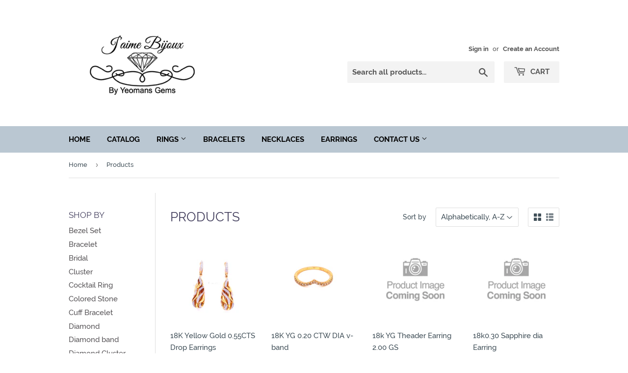

--- FILE ---
content_type: text/html; charset=utf-8
request_url: https://yeomansgems.com/collections/all?page=7
body_size: 16644
content:
<!doctype html>
<html class="no-touch no-js">
<head> 
    <script src='//yeomansgems.com/cdn/shop/t/3/assets/easy_quote_sealapps.js?v=29238747108945085741653055644' defer='defer' ></script> 
    <script id='quote_product_variants' type='application/json'>
        null
    </script>
    <script id='quote_product_selected_or_first_available_variant' type='application/json'>
        null
    </script>
    <script id='quote_product_current_id' type='application/json'>
            null
    </script>
  <script>(function(H){H.className=H.className.replace(/\bno-js\b/,'js')})(document.documentElement)</script>
  <!-- Basic page needs ================================================== -->
  <meta charset="utf-8">
  <meta http-equiv="X-UA-Compatible" content="IE=edge,chrome=1">

  
  <link rel="shortcut icon" href="//yeomansgems.com/cdn/shop/files/images_32x32.png?v=1613180700" type="image/png" />
  

  <!-- Title and description ================================================== -->
  <title>
  Products &ndash; Page 7 &ndash; J&#39;aime Bijoux by Yeomans Gems
  </title>

  

  <!-- Product meta ================================================== -->
  <!-- /snippets/social-meta-tags.liquid -->




<meta property="og:site_name" content="J&#39;aime Bijoux by Yeomans Gems">
<meta property="og:url" content="https://yeomansgems.com/collections/all?page=7">
<meta property="og:title" content="Products">
<meta property="og:type" content="product.group">
<meta property="og:description" content="J'aime Bijoux by Yeomans Gems founded by Jamie Yeomans is located in Daytona Beach , Florida. Yeomans Gems offers a wide selection of Diamonds , Gem Stones , Necklaces , Bracelets , and Rings for Sale at Whole-Sale Prices.">





<meta name="twitter:card" content="summary_large_image">
<meta name="twitter:title" content="Products">
<meta name="twitter:description" content="J'aime Bijoux by Yeomans Gems founded by Jamie Yeomans is located in Daytona Beach , Florida. Yeomans Gems offers a wide selection of Diamonds , Gem Stones , Necklaces , Bracelets , and Rings for Sale at Whole-Sale Prices.">


  <!-- Helpers ================================================== -->
  <link rel="canonical" href="https://yeomansgems.com/collections/all?page=7">
  <meta name="viewport" content="width=device-width,initial-scale=1">

  <!-- CSS ================================================== -->
  <link href="//yeomansgems.com/cdn/shop/t/3/assets/theme.scss.css?v=24678891288138578241674755822" rel="stylesheet" type="text/css" media="all" />

  <!-- Header hook for plugins ================================================== -->
  <script>window.performance && window.performance.mark && window.performance.mark('shopify.content_for_header.start');</script><meta name="google-site-verification" content="KXuESsrwLQuEIkyz2a0Eg--cvilcIeUUAVbKpXtvyIM">
<meta name="facebook-domain-verification" content="kkhnho362osb9age6xvwwpkqem60ho">
<meta name="facebook-domain-verification" content="hf4vkm75gxqwmi4nnlgcv06mypcvbg">
<meta id="shopify-digital-wallet" name="shopify-digital-wallet" content="/6650986580/digital_wallets/dialog">
<link rel="alternate" type="application/atom+xml" title="Feed" href="/collections/all.atom" />
<link rel="prev" href="/collections/all?page=6">
<script async="async" src="/checkouts/internal/preloads.js?locale=en-US"></script>
<script id="shopify-features" type="application/json">{"accessToken":"c153b926d13820521e670e18f736be1c","betas":["rich-media-storefront-analytics"],"domain":"yeomansgems.com","predictiveSearch":true,"shopId":6650986580,"locale":"en"}</script>
<script>var Shopify = Shopify || {};
Shopify.shop = "yeomans-gems.myshopify.com";
Shopify.locale = "en";
Shopify.currency = {"active":"USD","rate":"1.0"};
Shopify.country = "US";
Shopify.theme = {"name":"Supply","id":78767685716,"schema_name":"Supply","schema_version":"8.9.13","theme_store_id":679,"role":"main"};
Shopify.theme.handle = "null";
Shopify.theme.style = {"id":null,"handle":null};
Shopify.cdnHost = "yeomansgems.com/cdn";
Shopify.routes = Shopify.routes || {};
Shopify.routes.root = "/";</script>
<script type="module">!function(o){(o.Shopify=o.Shopify||{}).modules=!0}(window);</script>
<script>!function(o){function n(){var o=[];function n(){o.push(Array.prototype.slice.apply(arguments))}return n.q=o,n}var t=o.Shopify=o.Shopify||{};t.loadFeatures=n(),t.autoloadFeatures=n()}(window);</script>
<script id="shop-js-analytics" type="application/json">{"pageType":"collection"}</script>
<script defer="defer" async type="module" src="//yeomansgems.com/cdn/shopifycloud/shop-js/modules/v2/client.init-shop-cart-sync_BN7fPSNr.en.esm.js"></script>
<script defer="defer" async type="module" src="//yeomansgems.com/cdn/shopifycloud/shop-js/modules/v2/chunk.common_Cbph3Kss.esm.js"></script>
<script defer="defer" async type="module" src="//yeomansgems.com/cdn/shopifycloud/shop-js/modules/v2/chunk.modal_DKumMAJ1.esm.js"></script>
<script type="module">
  await import("//yeomansgems.com/cdn/shopifycloud/shop-js/modules/v2/client.init-shop-cart-sync_BN7fPSNr.en.esm.js");
await import("//yeomansgems.com/cdn/shopifycloud/shop-js/modules/v2/chunk.common_Cbph3Kss.esm.js");
await import("//yeomansgems.com/cdn/shopifycloud/shop-js/modules/v2/chunk.modal_DKumMAJ1.esm.js");

  window.Shopify.SignInWithShop?.initShopCartSync?.({"fedCMEnabled":true,"windoidEnabled":true});

</script>
<script id="__st">var __st={"a":6650986580,"offset":-18000,"reqid":"1e583060-c053-4e12-8fe1-0ee3593d4853-1770037388","pageurl":"yeomansgems.com\/collections\/all?page=7","u":"0477e20aa688","p":"collection"};</script>
<script>window.ShopifyPaypalV4VisibilityTracking = true;</script>
<script id="captcha-bootstrap">!function(){'use strict';const t='contact',e='account',n='new_comment',o=[[t,t],['blogs',n],['comments',n],[t,'customer']],c=[[e,'customer_login'],[e,'guest_login'],[e,'recover_customer_password'],[e,'create_customer']],r=t=>t.map((([t,e])=>`form[action*='/${t}']:not([data-nocaptcha='true']) input[name='form_type'][value='${e}']`)).join(','),a=t=>()=>t?[...document.querySelectorAll(t)].map((t=>t.form)):[];function s(){const t=[...o],e=r(t);return a(e)}const i='password',u='form_key',d=['recaptcha-v3-token','g-recaptcha-response','h-captcha-response',i],f=()=>{try{return window.sessionStorage}catch{return}},m='__shopify_v',_=t=>t.elements[u];function p(t,e,n=!1){try{const o=window.sessionStorage,c=JSON.parse(o.getItem(e)),{data:r}=function(t){const{data:e,action:n}=t;return t[m]||n?{data:e,action:n}:{data:t,action:n}}(c);for(const[e,n]of Object.entries(r))t.elements[e]&&(t.elements[e].value=n);n&&o.removeItem(e)}catch(o){console.error('form repopulation failed',{error:o})}}const l='form_type',E='cptcha';function T(t){t.dataset[E]=!0}const w=window,h=w.document,L='Shopify',v='ce_forms',y='captcha';let A=!1;((t,e)=>{const n=(g='f06e6c50-85a8-45c8-87d0-21a2b65856fe',I='https://cdn.shopify.com/shopifycloud/storefront-forms-hcaptcha/ce_storefront_forms_captcha_hcaptcha.v1.5.2.iife.js',D={infoText:'Protected by hCaptcha',privacyText:'Privacy',termsText:'Terms'},(t,e,n)=>{const o=w[L][v],c=o.bindForm;if(c)return c(t,g,e,D).then(n);var r;o.q.push([[t,g,e,D],n]),r=I,A||(h.body.append(Object.assign(h.createElement('script'),{id:'captcha-provider',async:!0,src:r})),A=!0)});var g,I,D;w[L]=w[L]||{},w[L][v]=w[L][v]||{},w[L][v].q=[],w[L][y]=w[L][y]||{},w[L][y].protect=function(t,e){n(t,void 0,e),T(t)},Object.freeze(w[L][y]),function(t,e,n,w,h,L){const[v,y,A,g]=function(t,e,n){const i=e?o:[],u=t?c:[],d=[...i,...u],f=r(d),m=r(i),_=r(d.filter((([t,e])=>n.includes(e))));return[a(f),a(m),a(_),s()]}(w,h,L),I=t=>{const e=t.target;return e instanceof HTMLFormElement?e:e&&e.form},D=t=>v().includes(t);t.addEventListener('submit',(t=>{const e=I(t);if(!e)return;const n=D(e)&&!e.dataset.hcaptchaBound&&!e.dataset.recaptchaBound,o=_(e),c=g().includes(e)&&(!o||!o.value);(n||c)&&t.preventDefault(),c&&!n&&(function(t){try{if(!f())return;!function(t){const e=f();if(!e)return;const n=_(t);if(!n)return;const o=n.value;o&&e.removeItem(o)}(t);const e=Array.from(Array(32),(()=>Math.random().toString(36)[2])).join('');!function(t,e){_(t)||t.append(Object.assign(document.createElement('input'),{type:'hidden',name:u})),t.elements[u].value=e}(t,e),function(t,e){const n=f();if(!n)return;const o=[...t.querySelectorAll(`input[type='${i}']`)].map((({name:t})=>t)),c=[...d,...o],r={};for(const[a,s]of new FormData(t).entries())c.includes(a)||(r[a]=s);n.setItem(e,JSON.stringify({[m]:1,action:t.action,data:r}))}(t,e)}catch(e){console.error('failed to persist form',e)}}(e),e.submit())}));const S=(t,e)=>{t&&!t.dataset[E]&&(n(t,e.some((e=>e===t))),T(t))};for(const o of['focusin','change'])t.addEventListener(o,(t=>{const e=I(t);D(e)&&S(e,y())}));const B=e.get('form_key'),M=e.get(l),P=B&&M;t.addEventListener('DOMContentLoaded',(()=>{const t=y();if(P)for(const e of t)e.elements[l].value===M&&p(e,B);[...new Set([...A(),...v().filter((t=>'true'===t.dataset.shopifyCaptcha))])].forEach((e=>S(e,t)))}))}(h,new URLSearchParams(w.location.search),n,t,e,['guest_login'])})(!0,!0)}();</script>
<script integrity="sha256-4kQ18oKyAcykRKYeNunJcIwy7WH5gtpwJnB7kiuLZ1E=" data-source-attribution="shopify.loadfeatures" defer="defer" src="//yeomansgems.com/cdn/shopifycloud/storefront/assets/storefront/load_feature-a0a9edcb.js" crossorigin="anonymous"></script>
<script data-source-attribution="shopify.dynamic_checkout.dynamic.init">var Shopify=Shopify||{};Shopify.PaymentButton=Shopify.PaymentButton||{isStorefrontPortableWallets:!0,init:function(){window.Shopify.PaymentButton.init=function(){};var t=document.createElement("script");t.src="https://yeomansgems.com/cdn/shopifycloud/portable-wallets/latest/portable-wallets.en.js",t.type="module",document.head.appendChild(t)}};
</script>
<script data-source-attribution="shopify.dynamic_checkout.buyer_consent">
  function portableWalletsHideBuyerConsent(e){var t=document.getElementById("shopify-buyer-consent"),n=document.getElementById("shopify-subscription-policy-button");t&&n&&(t.classList.add("hidden"),t.setAttribute("aria-hidden","true"),n.removeEventListener("click",e))}function portableWalletsShowBuyerConsent(e){var t=document.getElementById("shopify-buyer-consent"),n=document.getElementById("shopify-subscription-policy-button");t&&n&&(t.classList.remove("hidden"),t.removeAttribute("aria-hidden"),n.addEventListener("click",e))}window.Shopify?.PaymentButton&&(window.Shopify.PaymentButton.hideBuyerConsent=portableWalletsHideBuyerConsent,window.Shopify.PaymentButton.showBuyerConsent=portableWalletsShowBuyerConsent);
</script>
<script data-source-attribution="shopify.dynamic_checkout.cart.bootstrap">document.addEventListener("DOMContentLoaded",(function(){function t(){return document.querySelector("shopify-accelerated-checkout-cart, shopify-accelerated-checkout")}if(t())Shopify.PaymentButton.init();else{new MutationObserver((function(e,n){t()&&(Shopify.PaymentButton.init(),n.disconnect())})).observe(document.body,{childList:!0,subtree:!0})}}));
</script>

<script>window.performance && window.performance.mark && window.performance.mark('shopify.content_for_header.end');</script>

  
  

  <script src="//yeomansgems.com/cdn/shop/t/3/assets/jquery-2.2.3.min.js?v=58211863146907186831572300158" type="text/javascript"></script>

  <script src="//yeomansgems.com/cdn/shop/t/3/assets/lazysizes.min.js?v=8147953233334221341572300158" async="async"></script>
  <script src="//yeomansgems.com/cdn/shop/t/3/assets/vendor.js?v=106177282645720727331572300161" defer="defer"></script>
  <script src="//yeomansgems.com/cdn/shop/t/3/assets/theme.js?v=88090588602936917221583338346" defer="defer"></script>


<link href="https://monorail-edge.shopifysvc.com" rel="dns-prefetch">
<script>(function(){if ("sendBeacon" in navigator && "performance" in window) {try {var session_token_from_headers = performance.getEntriesByType('navigation')[0].serverTiming.find(x => x.name == '_s').description;} catch {var session_token_from_headers = undefined;}var session_cookie_matches = document.cookie.match(/_shopify_s=([^;]*)/);var session_token_from_cookie = session_cookie_matches && session_cookie_matches.length === 2 ? session_cookie_matches[1] : "";var session_token = session_token_from_headers || session_token_from_cookie || "";function handle_abandonment_event(e) {var entries = performance.getEntries().filter(function(entry) {return /monorail-edge.shopifysvc.com/.test(entry.name);});if (!window.abandonment_tracked && entries.length === 0) {window.abandonment_tracked = true;var currentMs = Date.now();var navigation_start = performance.timing.navigationStart;var payload = {shop_id: 6650986580,url: window.location.href,navigation_start,duration: currentMs - navigation_start,session_token,page_type: "collection"};window.navigator.sendBeacon("https://monorail-edge.shopifysvc.com/v1/produce", JSON.stringify({schema_id: "online_store_buyer_site_abandonment/1.1",payload: payload,metadata: {event_created_at_ms: currentMs,event_sent_at_ms: currentMs}}));}}window.addEventListener('pagehide', handle_abandonment_event);}}());</script>
<script id="web-pixels-manager-setup">(function e(e,d,r,n,o){if(void 0===o&&(o={}),!Boolean(null===(a=null===(i=window.Shopify)||void 0===i?void 0:i.analytics)||void 0===a?void 0:a.replayQueue)){var i,a;window.Shopify=window.Shopify||{};var t=window.Shopify;t.analytics=t.analytics||{};var s=t.analytics;s.replayQueue=[],s.publish=function(e,d,r){return s.replayQueue.push([e,d,r]),!0};try{self.performance.mark("wpm:start")}catch(e){}var l=function(){var e={modern:/Edge?\/(1{2}[4-9]|1[2-9]\d|[2-9]\d{2}|\d{4,})\.\d+(\.\d+|)|Firefox\/(1{2}[4-9]|1[2-9]\d|[2-9]\d{2}|\d{4,})\.\d+(\.\d+|)|Chrom(ium|e)\/(9{2}|\d{3,})\.\d+(\.\d+|)|(Maci|X1{2}).+ Version\/(15\.\d+|(1[6-9]|[2-9]\d|\d{3,})\.\d+)([,.]\d+|)( \(\w+\)|)( Mobile\/\w+|) Safari\/|Chrome.+OPR\/(9{2}|\d{3,})\.\d+\.\d+|(CPU[ +]OS|iPhone[ +]OS|CPU[ +]iPhone|CPU IPhone OS|CPU iPad OS)[ +]+(15[._]\d+|(1[6-9]|[2-9]\d|\d{3,})[._]\d+)([._]\d+|)|Android:?[ /-](13[3-9]|1[4-9]\d|[2-9]\d{2}|\d{4,})(\.\d+|)(\.\d+|)|Android.+Firefox\/(13[5-9]|1[4-9]\d|[2-9]\d{2}|\d{4,})\.\d+(\.\d+|)|Android.+Chrom(ium|e)\/(13[3-9]|1[4-9]\d|[2-9]\d{2}|\d{4,})\.\d+(\.\d+|)|SamsungBrowser\/([2-9]\d|\d{3,})\.\d+/,legacy:/Edge?\/(1[6-9]|[2-9]\d|\d{3,})\.\d+(\.\d+|)|Firefox\/(5[4-9]|[6-9]\d|\d{3,})\.\d+(\.\d+|)|Chrom(ium|e)\/(5[1-9]|[6-9]\d|\d{3,})\.\d+(\.\d+|)([\d.]+$|.*Safari\/(?![\d.]+ Edge\/[\d.]+$))|(Maci|X1{2}).+ Version\/(10\.\d+|(1[1-9]|[2-9]\d|\d{3,})\.\d+)([,.]\d+|)( \(\w+\)|)( Mobile\/\w+|) Safari\/|Chrome.+OPR\/(3[89]|[4-9]\d|\d{3,})\.\d+\.\d+|(CPU[ +]OS|iPhone[ +]OS|CPU[ +]iPhone|CPU IPhone OS|CPU iPad OS)[ +]+(10[._]\d+|(1[1-9]|[2-9]\d|\d{3,})[._]\d+)([._]\d+|)|Android:?[ /-](13[3-9]|1[4-9]\d|[2-9]\d{2}|\d{4,})(\.\d+|)(\.\d+|)|Mobile Safari.+OPR\/([89]\d|\d{3,})\.\d+\.\d+|Android.+Firefox\/(13[5-9]|1[4-9]\d|[2-9]\d{2}|\d{4,})\.\d+(\.\d+|)|Android.+Chrom(ium|e)\/(13[3-9]|1[4-9]\d|[2-9]\d{2}|\d{4,})\.\d+(\.\d+|)|Android.+(UC? ?Browser|UCWEB|U3)[ /]?(15\.([5-9]|\d{2,})|(1[6-9]|[2-9]\d|\d{3,})\.\d+)\.\d+|SamsungBrowser\/(5\.\d+|([6-9]|\d{2,})\.\d+)|Android.+MQ{2}Browser\/(14(\.(9|\d{2,})|)|(1[5-9]|[2-9]\d|\d{3,})(\.\d+|))(\.\d+|)|K[Aa][Ii]OS\/(3\.\d+|([4-9]|\d{2,})\.\d+)(\.\d+|)/},d=e.modern,r=e.legacy,n=navigator.userAgent;return n.match(d)?"modern":n.match(r)?"legacy":"unknown"}(),u="modern"===l?"modern":"legacy",c=(null!=n?n:{modern:"",legacy:""})[u],f=function(e){return[e.baseUrl,"/wpm","/b",e.hashVersion,"modern"===e.buildTarget?"m":"l",".js"].join("")}({baseUrl:d,hashVersion:r,buildTarget:u}),m=function(e){var d=e.version,r=e.bundleTarget,n=e.surface,o=e.pageUrl,i=e.monorailEndpoint;return{emit:function(e){var a=e.status,t=e.errorMsg,s=(new Date).getTime(),l=JSON.stringify({metadata:{event_sent_at_ms:s},events:[{schema_id:"web_pixels_manager_load/3.1",payload:{version:d,bundle_target:r,page_url:o,status:a,surface:n,error_msg:t},metadata:{event_created_at_ms:s}}]});if(!i)return console&&console.warn&&console.warn("[Web Pixels Manager] No Monorail endpoint provided, skipping logging."),!1;try{return self.navigator.sendBeacon.bind(self.navigator)(i,l)}catch(e){}var u=new XMLHttpRequest;try{return u.open("POST",i,!0),u.setRequestHeader("Content-Type","text/plain"),u.send(l),!0}catch(e){return console&&console.warn&&console.warn("[Web Pixels Manager] Got an unhandled error while logging to Monorail."),!1}}}}({version:r,bundleTarget:l,surface:e.surface,pageUrl:self.location.href,monorailEndpoint:e.monorailEndpoint});try{o.browserTarget=l,function(e){var d=e.src,r=e.async,n=void 0===r||r,o=e.onload,i=e.onerror,a=e.sri,t=e.scriptDataAttributes,s=void 0===t?{}:t,l=document.createElement("script"),u=document.querySelector("head"),c=document.querySelector("body");if(l.async=n,l.src=d,a&&(l.integrity=a,l.crossOrigin="anonymous"),s)for(var f in s)if(Object.prototype.hasOwnProperty.call(s,f))try{l.dataset[f]=s[f]}catch(e){}if(o&&l.addEventListener("load",o),i&&l.addEventListener("error",i),u)u.appendChild(l);else{if(!c)throw new Error("Did not find a head or body element to append the script");c.appendChild(l)}}({src:f,async:!0,onload:function(){if(!function(){var e,d;return Boolean(null===(d=null===(e=window.Shopify)||void 0===e?void 0:e.analytics)||void 0===d?void 0:d.initialized)}()){var d=window.webPixelsManager.init(e)||void 0;if(d){var r=window.Shopify.analytics;r.replayQueue.forEach((function(e){var r=e[0],n=e[1],o=e[2];d.publishCustomEvent(r,n,o)})),r.replayQueue=[],r.publish=d.publishCustomEvent,r.visitor=d.visitor,r.initialized=!0}}},onerror:function(){return m.emit({status:"failed",errorMsg:"".concat(f," has failed to load")})},sri:function(e){var d=/^sha384-[A-Za-z0-9+/=]+$/;return"string"==typeof e&&d.test(e)}(c)?c:"",scriptDataAttributes:o}),m.emit({status:"loading"})}catch(e){m.emit({status:"failed",errorMsg:(null==e?void 0:e.message)||"Unknown error"})}}})({shopId: 6650986580,storefrontBaseUrl: "https://yeomansgems.com",extensionsBaseUrl: "https://extensions.shopifycdn.com/cdn/shopifycloud/web-pixels-manager",monorailEndpoint: "https://monorail-edge.shopifysvc.com/unstable/produce_batch",surface: "storefront-renderer",enabledBetaFlags: ["2dca8a86"],webPixelsConfigList: [{"id":"249888900","configuration":"{\"config\":\"{\\\"pixel_id\\\":\\\"AW-698615135\\\",\\\"target_country\\\":\\\"US\\\",\\\"gtag_events\\\":[{\\\"type\\\":\\\"search\\\",\\\"action_label\\\":\\\"AW-698615135\\\/Dt6NCIPg7bEBEN-KkM0C\\\"},{\\\"type\\\":\\\"begin_checkout\\\",\\\"action_label\\\":\\\"AW-698615135\\\/FqxfCIDg7bEBEN-KkM0C\\\"},{\\\"type\\\":\\\"view_item\\\",\\\"action_label\\\":[\\\"AW-698615135\\\/cfIvCPrf7bEBEN-KkM0C\\\",\\\"MC-FXRQH67ZW9\\\"]},{\\\"type\\\":\\\"purchase\\\",\\\"action_label\\\":[\\\"AW-698615135\\\/2qB4CIzC7bEBEN-KkM0C\\\",\\\"MC-FXRQH67ZW9\\\"]},{\\\"type\\\":\\\"page_view\\\",\\\"action_label\\\":[\\\"AW-698615135\\\/ZUHTCInC7bEBEN-KkM0C\\\",\\\"MC-FXRQH67ZW9\\\"]},{\\\"type\\\":\\\"add_payment_info\\\",\\\"action_label\\\":\\\"AW-698615135\\\/f9NBCIbg7bEBEN-KkM0C\\\"},{\\\"type\\\":\\\"add_to_cart\\\",\\\"action_label\\\":\\\"AW-698615135\\\/tN4NCP3f7bEBEN-KkM0C\\\"}],\\\"enable_monitoring_mode\\\":false}\"}","eventPayloadVersion":"v1","runtimeContext":"OPEN","scriptVersion":"b2a88bafab3e21179ed38636efcd8a93","type":"APP","apiClientId":1780363,"privacyPurposes":[],"dataSharingAdjustments":{"protectedCustomerApprovalScopes":["read_customer_address","read_customer_email","read_customer_name","read_customer_personal_data","read_customer_phone"]}},{"id":"136282244","configuration":"{\"pixel_id\":\"772327426666883\",\"pixel_type\":\"facebook_pixel\",\"metaapp_system_user_token\":\"-\"}","eventPayloadVersion":"v1","runtimeContext":"OPEN","scriptVersion":"ca16bc87fe92b6042fbaa3acc2fbdaa6","type":"APP","apiClientId":2329312,"privacyPurposes":["ANALYTICS","MARKETING","SALE_OF_DATA"],"dataSharingAdjustments":{"protectedCustomerApprovalScopes":["read_customer_address","read_customer_email","read_customer_name","read_customer_personal_data","read_customer_phone"]}},{"id":"39747716","eventPayloadVersion":"v1","runtimeContext":"LAX","scriptVersion":"1","type":"CUSTOM","privacyPurposes":["ANALYTICS"],"name":"Google Analytics tag (migrated)"},{"id":"shopify-app-pixel","configuration":"{}","eventPayloadVersion":"v1","runtimeContext":"STRICT","scriptVersion":"0450","apiClientId":"shopify-pixel","type":"APP","privacyPurposes":["ANALYTICS","MARKETING"]},{"id":"shopify-custom-pixel","eventPayloadVersion":"v1","runtimeContext":"LAX","scriptVersion":"0450","apiClientId":"shopify-pixel","type":"CUSTOM","privacyPurposes":["ANALYTICS","MARKETING"]}],isMerchantRequest: false,initData: {"shop":{"name":"J'aime Bijoux by Yeomans Gems","paymentSettings":{"currencyCode":"USD"},"myshopifyDomain":"yeomans-gems.myshopify.com","countryCode":"US","storefrontUrl":"https:\/\/yeomansgems.com"},"customer":null,"cart":null,"checkout":null,"productVariants":[],"purchasingCompany":null},},"https://yeomansgems.com/cdn","1d2a099fw23dfb22ep557258f5m7a2edbae",{"modern":"","legacy":""},{"shopId":"6650986580","storefrontBaseUrl":"https:\/\/yeomansgems.com","extensionBaseUrl":"https:\/\/extensions.shopifycdn.com\/cdn\/shopifycloud\/web-pixels-manager","surface":"storefront-renderer","enabledBetaFlags":"[\"2dca8a86\"]","isMerchantRequest":"false","hashVersion":"1d2a099fw23dfb22ep557258f5m7a2edbae","publish":"custom","events":"[[\"page_viewed\",{}],[\"collection_viewed\",{\"collection\":{\"id\":\"\",\"title\":\"Products\",\"productVariants\":[{\"price\":{\"amount\":2100.0,\"currencyCode\":\"USD\"},\"product\":{\"title\":\"18K Yellow Gold 0.55CTS Drop Earrings\",\"vendor\":\"Royal Imdia\",\"id\":\"4309749563476\",\"untranslatedTitle\":\"18K Yellow Gold 0.55CTS Drop Earrings\",\"url\":\"\/products\/18k-yg-0-55cts-drop-er\",\"type\":\"Earrings\"},\"id\":\"30978394783828\",\"image\":{\"src\":\"\/\/yeomansgems.com\/cdn\/shop\/products\/46009__2020-07-15-14-33-34.jpg?v=1594838130\"},\"sku\":\"46009\",\"title\":\"Default Title\",\"untranslatedTitle\":\"Default Title\"},{\"price\":{\"amount\":675.0,\"currencyCode\":\"USD\"},\"product\":{\"title\":\"18K YG 0.20 CTW DIA v-band\",\"vendor\":\"UNJ\",\"id\":\"4309753135188\",\"untranslatedTitle\":\"18K YG 0.20 CTW DIA v-band\",\"url\":\"\/products\/18k-wg-0-50-ctw-dia-band\",\"type\":\"Ring\"},\"id\":\"30978399567956\",\"image\":{\"src\":\"\/\/yeomansgems.com\/cdn\/shop\/products\/image_58bdf630-bbe0-4b57-b272-9f3333f8abb2.jpg?v=1594744256\"},\"sku\":\"1516\",\"title\":\"Default Title\",\"untranslatedTitle\":\"Default Title\"},{\"price\":{\"amount\":210.0,\"currencyCode\":\"USD\"},\"product\":{\"title\":\"18k YG Theader Earring 2.00 GS\",\"vendor\":\"Down East Trading Co\",\"id\":\"4309749727316\",\"untranslatedTitle\":\"18k YG Theader Earring 2.00 GS\",\"url\":\"\/products\/18k-yg-theader-earring-2-00-gs\",\"type\":\"\"},\"id\":\"30978395013204\",\"image\":{\"src\":\"\/\/yeomansgems.com\/cdn\/shop\/products\/image-coming-soon_977c4d0a-c6bc-49b2-8458-18dd10d019f9.png?v=1594673542\"},\"sku\":\"20030\",\"title\":\"Default Title\",\"untranslatedTitle\":\"Default Title\"},{\"price\":{\"amount\":1800.0,\"currencyCode\":\"USD\"},\"product\":{\"title\":\"18k0.30 Sapphire dia Earring\",\"vendor\":\"Royal India\",\"id\":\"4309749203028\",\"untranslatedTitle\":\"18k0.30 Sapphire dia Earring\",\"url\":\"\/products\/18k0-30-sapphire-dia-earring\",\"type\":\"\"},\"id\":\"30978394226772\",\"image\":{\"src\":\"\/\/yeomansgems.com\/cdn\/shop\/products\/image-coming-soon_81613957-dfe1-4eba-9760-dbee62e50bd0.png?v=1594673545\"},\"sku\":\"25876\",\"title\":\"Default Title\",\"untranslatedTitle\":\"Default Title\"},{\"price\":{\"amount\":495.0,\"currencyCode\":\"USD\"},\"product\":{\"title\":\"1K YG 0.09ctw Diamond Hoop Earring\",\"vendor\":\"MKD\",\"id\":\"4309750874196\",\"untranslatedTitle\":\"1K YG 0.09ctw Diamond Hoop Earring\",\"url\":\"\/products\/1k-yg-0-09ctw-diamond-hoop-earring\",\"type\":\"\"},\"id\":\"30978396520532\",\"image\":{\"src\":\"\/\/yeomansgems.com\/cdn\/shop\/products\/image-coming-soon_55f01202-71da-4e60-9262-c993a9e0c570.png?v=1594673549\"},\"sku\":\"9012\",\"title\":\"Default Title\",\"untranslatedTitle\":\"Default Title\"},{\"price\":{\"amount\":5700.0,\"currencyCode\":\"USD\"},\"product\":{\"title\":\"Diamond Cushion Platinum Ring 1.01 caret total weight GIA Certified\",\"vendor\":\"J'aime Bijoux by Yeomans Gems\",\"id\":\"4696418484308\",\"untranslatedTitle\":\"Diamond Cushion Platinum Ring 1.01 caret total weight GIA Certified\",\"url\":\"\/products\/diamond-cushion-platinum-ring-1-01-caret-total-weight-gia-certified\",\"type\":\"Ring\"},\"id\":\"32544786481236\",\"image\":{\"src\":\"\/\/yeomansgems.com\/cdn\/shop\/products\/ScreenShot2020-07-20at1.25.10PM.png?v=1595266027\"},\"sku\":\"JB10001\",\"title\":\"Default Title\",\"untranslatedTitle\":\"Default Title\"},{\"price\":{\"amount\":55.0,\"currencyCode\":\"USD\"},\"product\":{\"title\":\"High polished Tung Blue line size  10.5\",\"vendor\":\"Mens Bands\",\"id\":\"4686341308500\",\"untranslatedTitle\":\"High polished Tung Blue line size  10.5\",\"url\":\"\/products\/high-polished-tung-blue-line-size-10-5\",\"type\":\"\"},\"id\":\"32522188521556\",\"image\":{\"src\":\"\/\/yeomansgems.com\/cdn\/shop\/products\/SoldOut_720x_9909dfc2-211e-4635-8eee-a585cedbfdc2.jpg?v=1594673557\"},\"sku\":\"TR733\",\"title\":\"Default Title\",\"untranslatedTitle\":\"Default Title\"},{\"price\":{\"amount\":350.0,\"currencyCode\":\"USD\"},\"product\":{\"title\":\"Platinum 0.10 carat total weight diamond vintage ring\",\"vendor\":\"1STDIBS\",\"id\":\"4687126659156\",\"untranslatedTitle\":\"Platinum 0.10 carat total weight diamond vintage ring\",\"url\":\"\/products\/platinum-0-10-carat-total-weight-diamond-vintage-ring\",\"type\":\"Ring\"},\"id\":\"32525245382740\",\"image\":{\"src\":\"\/\/yeomansgems.com\/cdn\/shop\/products\/image_6a2cff88-0bff-4aa6-9158-8cf0046ce304.jpg?v=1594755248\"},\"sku\":\"28700\",\"title\":\"Default Title\",\"untranslatedTitle\":\"Default Title\"},{\"price\":{\"amount\":28.0,\"currencyCode\":\"USD\"},\"product\":{\"title\":\"Ring Resizing - for Ring Orders\",\"vendor\":\"J'aime Bijoux by Yeomans Gems\",\"id\":\"5108233601156\",\"untranslatedTitle\":\"Ring Resizing - for Ring Orders\",\"url\":\"\/products\/ring-resizing\",\"type\":\"Misc\"},\"id\":\"34363850686596\",\"image\":{\"src\":\"\/\/yeomansgems.com\/cdn\/shop\/products\/EDUR43_53699_profile_Sized.jpg?v=1604325957\"},\"sku\":\"Resizing\",\"title\":\"Default Title\",\"untranslatedTitle\":\"Default Title\"}]}}]]"});</script><script>
  window.ShopifyAnalytics = window.ShopifyAnalytics || {};
  window.ShopifyAnalytics.meta = window.ShopifyAnalytics.meta || {};
  window.ShopifyAnalytics.meta.currency = 'USD';
  var meta = {"products":[{"id":4309749563476,"gid":"gid:\/\/shopify\/Product\/4309749563476","vendor":"Royal Imdia","type":"Earrings","handle":"18k-yg-0-55cts-drop-er","variants":[{"id":30978394783828,"price":210000,"name":"18K Yellow Gold 0.55CTS Drop Earrings","public_title":null,"sku":"46009"}],"remote":false},{"id":4309753135188,"gid":"gid:\/\/shopify\/Product\/4309753135188","vendor":"UNJ","type":"Ring","handle":"18k-wg-0-50-ctw-dia-band","variants":[{"id":30978399567956,"price":67500,"name":"18K YG 0.20 CTW DIA v-band","public_title":null,"sku":"1516"}],"remote":false},{"id":4309749727316,"gid":"gid:\/\/shopify\/Product\/4309749727316","vendor":"Down East Trading Co","type":"","handle":"18k-yg-theader-earring-2-00-gs","variants":[{"id":30978395013204,"price":21000,"name":"18k YG Theader Earring 2.00 GS","public_title":null,"sku":"20030"}],"remote":false},{"id":4309749203028,"gid":"gid:\/\/shopify\/Product\/4309749203028","vendor":"Royal India","type":"","handle":"18k0-30-sapphire-dia-earring","variants":[{"id":30978394226772,"price":180000,"name":"18k0.30 Sapphire dia Earring","public_title":null,"sku":"25876"}],"remote":false},{"id":4309750874196,"gid":"gid:\/\/shopify\/Product\/4309750874196","vendor":"MKD","type":"","handle":"1k-yg-0-09ctw-diamond-hoop-earring","variants":[{"id":30978396520532,"price":49500,"name":"1K YG 0.09ctw Diamond Hoop Earring","public_title":null,"sku":"9012"}],"remote":false},{"id":4696418484308,"gid":"gid:\/\/shopify\/Product\/4696418484308","vendor":"J'aime Bijoux by Yeomans Gems","type":"Ring","handle":"diamond-cushion-platinum-ring-1-01-caret-total-weight-gia-certified","variants":[{"id":32544786481236,"price":570000,"name":"Diamond Cushion Platinum Ring 1.01 caret total weight GIA Certified","public_title":null,"sku":"JB10001"}],"remote":false},{"id":4686341308500,"gid":"gid:\/\/shopify\/Product\/4686341308500","vendor":"Mens Bands","type":"","handle":"high-polished-tung-blue-line-size-10-5","variants":[{"id":32522188521556,"price":5500,"name":"High polished Tung Blue line size  10.5","public_title":null,"sku":"TR733"}],"remote":false},{"id":4687126659156,"gid":"gid:\/\/shopify\/Product\/4687126659156","vendor":"1STDIBS","type":"Ring","handle":"platinum-0-10-carat-total-weight-diamond-vintage-ring","variants":[{"id":32525245382740,"price":35000,"name":"Platinum 0.10 carat total weight diamond vintage ring","public_title":null,"sku":"28700"}],"remote":false},{"id":5108233601156,"gid":"gid:\/\/shopify\/Product\/5108233601156","vendor":"J'aime Bijoux by Yeomans Gems","type":"Misc","handle":"ring-resizing","variants":[{"id":34363850686596,"price":2800,"name":"Ring Resizing - for Ring Orders","public_title":null,"sku":"Resizing"}],"remote":false}],"page":{"pageType":"collection","requestId":"1e583060-c053-4e12-8fe1-0ee3593d4853-1770037388"}};
  for (var attr in meta) {
    window.ShopifyAnalytics.meta[attr] = meta[attr];
  }
</script>
<script class="analytics">
  (function () {
    var customDocumentWrite = function(content) {
      var jquery = null;

      if (window.jQuery) {
        jquery = window.jQuery;
      } else if (window.Checkout && window.Checkout.$) {
        jquery = window.Checkout.$;
      }

      if (jquery) {
        jquery('body').append(content);
      }
    };

    var hasLoggedConversion = function(token) {
      if (token) {
        return document.cookie.indexOf('loggedConversion=' + token) !== -1;
      }
      return false;
    }

    var setCookieIfConversion = function(token) {
      if (token) {
        var twoMonthsFromNow = new Date(Date.now());
        twoMonthsFromNow.setMonth(twoMonthsFromNow.getMonth() + 2);

        document.cookie = 'loggedConversion=' + token + '; expires=' + twoMonthsFromNow;
      }
    }

    var trekkie = window.ShopifyAnalytics.lib = window.trekkie = window.trekkie || [];
    if (trekkie.integrations) {
      return;
    }
    trekkie.methods = [
      'identify',
      'page',
      'ready',
      'track',
      'trackForm',
      'trackLink'
    ];
    trekkie.factory = function(method) {
      return function() {
        var args = Array.prototype.slice.call(arguments);
        args.unshift(method);
        trekkie.push(args);
        return trekkie;
      };
    };
    for (var i = 0; i < trekkie.methods.length; i++) {
      var key = trekkie.methods[i];
      trekkie[key] = trekkie.factory(key);
    }
    trekkie.load = function(config) {
      trekkie.config = config || {};
      trekkie.config.initialDocumentCookie = document.cookie;
      var first = document.getElementsByTagName('script')[0];
      var script = document.createElement('script');
      script.type = 'text/javascript';
      script.onerror = function(e) {
        var scriptFallback = document.createElement('script');
        scriptFallback.type = 'text/javascript';
        scriptFallback.onerror = function(error) {
                var Monorail = {
      produce: function produce(monorailDomain, schemaId, payload) {
        var currentMs = new Date().getTime();
        var event = {
          schema_id: schemaId,
          payload: payload,
          metadata: {
            event_created_at_ms: currentMs,
            event_sent_at_ms: currentMs
          }
        };
        return Monorail.sendRequest("https://" + monorailDomain + "/v1/produce", JSON.stringify(event));
      },
      sendRequest: function sendRequest(endpointUrl, payload) {
        // Try the sendBeacon API
        if (window && window.navigator && typeof window.navigator.sendBeacon === 'function' && typeof window.Blob === 'function' && !Monorail.isIos12()) {
          var blobData = new window.Blob([payload], {
            type: 'text/plain'
          });

          if (window.navigator.sendBeacon(endpointUrl, blobData)) {
            return true;
          } // sendBeacon was not successful

        } // XHR beacon

        var xhr = new XMLHttpRequest();

        try {
          xhr.open('POST', endpointUrl);
          xhr.setRequestHeader('Content-Type', 'text/plain');
          xhr.send(payload);
        } catch (e) {
          console.log(e);
        }

        return false;
      },
      isIos12: function isIos12() {
        return window.navigator.userAgent.lastIndexOf('iPhone; CPU iPhone OS 12_') !== -1 || window.navigator.userAgent.lastIndexOf('iPad; CPU OS 12_') !== -1;
      }
    };
    Monorail.produce('monorail-edge.shopifysvc.com',
      'trekkie_storefront_load_errors/1.1',
      {shop_id: 6650986580,
      theme_id: 78767685716,
      app_name: "storefront",
      context_url: window.location.href,
      source_url: "//yeomansgems.com/cdn/s/trekkie.storefront.c59ea00e0474b293ae6629561379568a2d7c4bba.min.js"});

        };
        scriptFallback.async = true;
        scriptFallback.src = '//yeomansgems.com/cdn/s/trekkie.storefront.c59ea00e0474b293ae6629561379568a2d7c4bba.min.js';
        first.parentNode.insertBefore(scriptFallback, first);
      };
      script.async = true;
      script.src = '//yeomansgems.com/cdn/s/trekkie.storefront.c59ea00e0474b293ae6629561379568a2d7c4bba.min.js';
      first.parentNode.insertBefore(script, first);
    };
    trekkie.load(
      {"Trekkie":{"appName":"storefront","development":false,"defaultAttributes":{"shopId":6650986580,"isMerchantRequest":null,"themeId":78767685716,"themeCityHash":"10486736340288071146","contentLanguage":"en","currency":"USD","eventMetadataId":"2e020656-660a-4e47-9dc0-2ac15984f72c"},"isServerSideCookieWritingEnabled":true,"monorailRegion":"shop_domain","enabledBetaFlags":["65f19447","b5387b81"]},"Session Attribution":{},"S2S":{"facebookCapiEnabled":true,"source":"trekkie-storefront-renderer","apiClientId":580111}}
    );

    var loaded = false;
    trekkie.ready(function() {
      if (loaded) return;
      loaded = true;

      window.ShopifyAnalytics.lib = window.trekkie;

      var originalDocumentWrite = document.write;
      document.write = customDocumentWrite;
      try { window.ShopifyAnalytics.merchantGoogleAnalytics.call(this); } catch(error) {};
      document.write = originalDocumentWrite;

      window.ShopifyAnalytics.lib.page(null,{"pageType":"collection","requestId":"1e583060-c053-4e12-8fe1-0ee3593d4853-1770037388","shopifyEmitted":true});

      var match = window.location.pathname.match(/checkouts\/(.+)\/(thank_you|post_purchase)/)
      var token = match? match[1]: undefined;
      if (!hasLoggedConversion(token)) {
        setCookieIfConversion(token);
        window.ShopifyAnalytics.lib.track("Viewed Product Category",{"currency":"USD","category":"Collection: all","collectionName":"all","nonInteraction":true},undefined,undefined,{"shopifyEmitted":true});
      }
    });


        var eventsListenerScript = document.createElement('script');
        eventsListenerScript.async = true;
        eventsListenerScript.src = "//yeomansgems.com/cdn/shopifycloud/storefront/assets/shop_events_listener-3da45d37.js";
        document.getElementsByTagName('head')[0].appendChild(eventsListenerScript);

})();</script>
  <script>
  if (!window.ga || (window.ga && typeof window.ga !== 'function')) {
    window.ga = function ga() {
      (window.ga.q = window.ga.q || []).push(arguments);
      if (window.Shopify && window.Shopify.analytics && typeof window.Shopify.analytics.publish === 'function') {
        window.Shopify.analytics.publish("ga_stub_called", {}, {sendTo: "google_osp_migration"});
      }
      console.error("Shopify's Google Analytics stub called with:", Array.from(arguments), "\nSee https://help.shopify.com/manual/promoting-marketing/pixels/pixel-migration#google for more information.");
    };
    if (window.Shopify && window.Shopify.analytics && typeof window.Shopify.analytics.publish === 'function') {
      window.Shopify.analytics.publish("ga_stub_initialized", {}, {sendTo: "google_osp_migration"});
    }
  }
</script>
<script
  defer
  src="https://yeomansgems.com/cdn/shopifycloud/perf-kit/shopify-perf-kit-3.1.0.min.js"
  data-application="storefront-renderer"
  data-shop-id="6650986580"
  data-render-region="gcp-us-central1"
  data-page-type="collection"
  data-theme-instance-id="78767685716"
  data-theme-name="Supply"
  data-theme-version="8.9.13"
  data-monorail-region="shop_domain"
  data-resource-timing-sampling-rate="10"
  data-shs="true"
  data-shs-beacon="true"
  data-shs-export-with-fetch="true"
  data-shs-logs-sample-rate="1"
  data-shs-beacon-endpoint="https://yeomansgems.com/api/collect"
></script>
</head>

<body id="products" class="template-collection">

  <div id="shopify-section-header" class="shopify-section header-section"><header class="site-header" role="banner" data-section-id="header" data-section-type="header-section">
  <div class="wrapper">

    <div class="grid--full">
      <div class="grid-item large--one-half">
        
          <div class="h1 header-logo" itemscope itemtype="http://schema.org/Organization">
        
          
          

          <a href="/" itemprop="url">
            <div class="lazyload__image-wrapper no-js header-logo__image" style="max-width:300px;">
              <div style="padding-top:55.55555555555556%;">
                <img class="lazyload js"
                  data-src="//yeomansgems.com/cdn/shop/files/Logo.OL_{width}x.png?v=1613169635"
                  data-widths="[180, 360, 540, 720, 900, 1080, 1296, 1512, 1728, 2048]"
                  data-aspectratio="1.8"
                  data-sizes="auto"
                  alt="J&#39;aime Bijoux by Yeomans Gems"
                  style="width:300px;">
              </div>
            </div>
            <noscript>
              
              <img src="//yeomansgems.com/cdn/shop/files/Logo.OL_300x.png?v=1613169635"
                srcset="//yeomansgems.com/cdn/shop/files/Logo.OL_300x.png?v=1613169635 1x, //yeomansgems.com/cdn/shop/files/Logo.OL_300x@2x.png?v=1613169635 2x"
                alt="J&#39;aime Bijoux by Yeomans Gems"
                itemprop="logo"
                style="max-width:300px;">
            </noscript>
          </a>
          
        
          </div>
        
      </div>

      <div class="grid-item large--one-half text-center large--text-right">
        
          <div class="site-header--text-links medium-down--hide">
            

            
              <span class="site-header--meta-links medium-down--hide">
                
                  <a href="/account/login" id="customer_login_link">Sign in</a>
                  <span class="site-header--spacer">or</span>
                  <a href="/account/register" id="customer_register_link">Create an Account</a>
                
              </span>
            
          </div>

          <br class="medium-down--hide">
        

        <form action="/search" method="get" class="search-bar" role="search">
  <input type="hidden" name="type" value="product">

  <input type="search" name="q" value="" placeholder="Search all products..." aria-label="Search all products...">
  <button type="submit" class="search-bar--submit icon-fallback-text">
    <span class="icon icon-search" aria-hidden="true"></span>
    <span class="fallback-text">Search</span>
  </button>
</form>


        <a href="/cart" class="header-cart-btn cart-toggle">
          <span class="icon icon-cart"></span>
          Cart <span class="cart-count cart-badge--desktop hidden-count">0</span>
        </a>
      </div>
    </div>

  </div>
</header>

<div id="mobileNavBar">
  <div class="display-table-cell">
    <button class="menu-toggle mobileNavBar-link" aria-controls="navBar" aria-expanded="false"><span class="icon icon-hamburger" aria-hidden="true"></span>Menu</button>
  </div>
  <div class="display-table-cell">
    <a href="/cart" class="cart-toggle mobileNavBar-link">
      <span class="icon icon-cart"></span>
      Cart <span class="cart-count hidden-count">0</span>
    </a>
  </div>
</div>

<nav class="nav-bar" id="navBar" role="navigation">
  <div class="wrapper">
    <form action="/search" method="get" class="search-bar" role="search">
  <input type="hidden" name="type" value="product">

  <input type="search" name="q" value="" placeholder="Search all products..." aria-label="Search all products...">
  <button type="submit" class="search-bar--submit icon-fallback-text">
    <span class="icon icon-search" aria-hidden="true"></span>
    <span class="fallback-text">Search</span>
  </button>
</form>

    <ul class="mobile-nav" id="MobileNav">
  
  
    
      <li>
        <a
          href="/"
          class="mobile-nav--link"
          data-meganav-type="child"
          >
            Home
        </a>
      </li>
    
  
    
      <li class="mobile-nav--active">
        <a
          href="/collections/all"
          class="mobile-nav--link"
          data-meganav-type="child"
          aria-current="page">
            Catalog
        </a>
      </li>
    
  
    
      
      <li
        class="mobile-nav--has-dropdown "
        aria-haspopup="true">
        <a
          href="/collections/jaime-bijoux-rings-by-yeomans-gems"
          class="mobile-nav--link"
          data-meganav-type="parent"
          >
            Rings
        </a>
        <button class="icon icon-arrow-down mobile-nav--button"
          aria-expanded="false"
          aria-label="Rings Menu">
        </button>
        <ul
          id="MenuParent-3"
          class="mobile-nav--dropdown "
          data-meganav-dropdown>
          
            
              <li>
                <a
                  href="https://yeomansgems.com/collections/all/white-gold+ring"
                  class="mobile-nav--link"
                  data-meganav-type="child"
                  >
                    White Gold
                </a>
              </li>
            
          
            
              <li>
                <a
                  href="https://yeomansgems.com/collections/all/rose-gold+ring"
                  class="mobile-nav--link"
                  data-meganav-type="child"
                  >
                    Rose Gold
                </a>
              </li>
            
          
            
              <li>
                <a
                  href="https://yeomansgems.com/collections/all/yellow-gold+ring"
                  class="mobile-nav--link"
                  data-meganav-type="child"
                  >
                    Yellow Gold
                </a>
              </li>
            
          
            
              <li>
                <a
                  href="https://yeomansgems.com/collections/all/diamond+ring"
                  class="mobile-nav--link"
                  data-meganav-type="child"
                  >
                    Diamond Rings
                </a>
              </li>
            
          
            
              <li>
                <a
                  href="https://yeomansgems.com/collections/all/bridal"
                  class="mobile-nav--link"
                  data-meganav-type="child"
                  >
                    Engagement Rings
                </a>
              </li>
            
          
        </ul>
      </li>
    
  
    
      <li>
        <a
          href="/collections/jaime-bijoux-bracelets-by-yeomans-gems-1"
          class="mobile-nav--link"
          data-meganav-type="child"
          >
            Bracelets
        </a>
      </li>
    
  
    
      <li>
        <a
          href="/collections/jaime-bijoux-necklaces-by-yeomans-gems"
          class="mobile-nav--link"
          data-meganav-type="child"
          >
            Necklaces
        </a>
      </li>
    
  
    
      <li>
        <a
          href="/collections/jaime-bijoux-earrings-by-yeomans-gems"
          class="mobile-nav--link"
          data-meganav-type="child"
          >
            Earrings
        </a>
      </li>
    
  
    
      
      <li
        class="mobile-nav--has-dropdown "
        aria-haspopup="true">
        <a
          href="/pages/contact-us"
          class="mobile-nav--link"
          data-meganav-type="parent"
          >
            Contact Us
        </a>
        <button class="icon icon-arrow-down mobile-nav--button"
          aria-expanded="false"
          aria-label="Contact Us Menu">
        </button>
        <ul
          id="MenuParent-7"
          class="mobile-nav--dropdown "
          data-meganav-dropdown>
          
            
              <li>
                <a
                  href="/pages/faqs"
                  class="mobile-nav--link"
                  data-meganav-type="child"
                  >
                    FAQs
                </a>
              </li>
            
          
        </ul>
      </li>
    
  

  
    
      <li class="customer-navlink large--hide"><a href="/account/login" id="customer_login_link">Sign in</a></li>
      <li class="customer-navlink large--hide"><a href="/account/register" id="customer_register_link">Create an Account</a></li>
    
  
</ul>

    <ul class="site-nav" id="AccessibleNav">
  
  
    
      <li>
        <a
          href="/"
          class="site-nav--link"
          data-meganav-type="child"
          >
            Home
        </a>
      </li>
    
  
    
      <li class="site-nav--active">
        <a
          href="/collections/all"
          class="site-nav--link"
          data-meganav-type="child"
          aria-current="page">
            Catalog
        </a>
      </li>
    
  
    
      
      <li
        class="site-nav--has-dropdown "
        aria-haspopup="true">
        <a
          href="/collections/jaime-bijoux-rings-by-yeomans-gems"
          class="site-nav--link"
          data-meganav-type="parent"
          aria-controls="MenuParent-3"
          aria-expanded="false"
          >
            Rings
            <span class="icon icon-arrow-down" aria-hidden="true"></span>
        </a>
        <ul
          id="MenuParent-3"
          class="site-nav--dropdown "
          data-meganav-dropdown>
          
            
              <li>
                <a
                  href="https://yeomansgems.com/collections/all/white-gold+ring"
                  class="site-nav--link"
                  data-meganav-type="child"
                  
                  tabindex="-1">
                    White Gold
                </a>
              </li>
            
          
            
              <li>
                <a
                  href="https://yeomansgems.com/collections/all/rose-gold+ring"
                  class="site-nav--link"
                  data-meganav-type="child"
                  
                  tabindex="-1">
                    Rose Gold
                </a>
              </li>
            
          
            
              <li>
                <a
                  href="https://yeomansgems.com/collections/all/yellow-gold+ring"
                  class="site-nav--link"
                  data-meganav-type="child"
                  
                  tabindex="-1">
                    Yellow Gold
                </a>
              </li>
            
          
            
              <li>
                <a
                  href="https://yeomansgems.com/collections/all/diamond+ring"
                  class="site-nav--link"
                  data-meganav-type="child"
                  
                  tabindex="-1">
                    Diamond Rings
                </a>
              </li>
            
          
            
              <li>
                <a
                  href="https://yeomansgems.com/collections/all/bridal"
                  class="site-nav--link"
                  data-meganav-type="child"
                  
                  tabindex="-1">
                    Engagement Rings
                </a>
              </li>
            
          
        </ul>
      </li>
    
  
    
      <li>
        <a
          href="/collections/jaime-bijoux-bracelets-by-yeomans-gems-1"
          class="site-nav--link"
          data-meganav-type="child"
          >
            Bracelets
        </a>
      </li>
    
  
    
      <li>
        <a
          href="/collections/jaime-bijoux-necklaces-by-yeomans-gems"
          class="site-nav--link"
          data-meganav-type="child"
          >
            Necklaces
        </a>
      </li>
    
  
    
      <li>
        <a
          href="/collections/jaime-bijoux-earrings-by-yeomans-gems"
          class="site-nav--link"
          data-meganav-type="child"
          >
            Earrings
        </a>
      </li>
    
  
    
      
      <li
        class="site-nav--has-dropdown "
        aria-haspopup="true">
        <a
          href="/pages/contact-us"
          class="site-nav--link"
          data-meganav-type="parent"
          aria-controls="MenuParent-7"
          aria-expanded="false"
          >
            Contact Us
            <span class="icon icon-arrow-down" aria-hidden="true"></span>
        </a>
        <ul
          id="MenuParent-7"
          class="site-nav--dropdown "
          data-meganav-dropdown>
          
            
              <li>
                <a
                  href="/pages/faqs"
                  class="site-nav--link"
                  data-meganav-type="child"
                  
                  tabindex="-1">
                    FAQs
                </a>
              </li>
            
          
        </ul>
      </li>
    
  

  
    
      <li class="customer-navlink large--hide"><a href="/account/login" id="customer_login_link">Sign in</a></li>
      <li class="customer-navlink large--hide"><a href="/account/register" id="customer_register_link">Create an Account</a></li>
    
  
</ul>

  </div>
</nav>




</div>

  <main class="wrapper main-content" role="main">

    

<div id="shopify-section-collection-template" class="shopify-section collection-template-section">








<nav class="breadcrumb" role="navigation" aria-label="breadcrumbs">
  <a href="/" title="Back to the frontpage">Home</a>

  

    <span class="divider" aria-hidden="true">&rsaquo;</span>

    
      <span>Products</span>
    

  
</nav>






<div id="CollectionSection" data-section-id="collection-template" data-section-type="collection-template">
  <div class="grid grid-border">

    
    <aside class="sidebar grid-item large--one-fifth collection-filters" id="collectionFilters">
      


  <h2 class="h3">Shop By</h2>
  

    
    <ul>
      
        
        
        

        
          
            <li><a href="/collections/all/bezel-set" title="Show products matching tag Bezel Set">Bezel Set</a></li>
          
        
      
        
        
        

        
          
            <li><a href="/collections/all/bracelet" title="Show products matching tag Bracelet">Bracelet</a></li>
          
        
      
        
        
        

        
          
            <li><a href="/collections/all/bridal" title="Show products matching tag Bridal">Bridal</a></li>
          
        
      
        
        
        

        
          
            <li><a href="/collections/all/cluster" title="Show products matching tag Cluster">Cluster</a></li>
          
        
      
        
        
        

        
          
            <li><a href="/collections/all/cocktail-ring" title="Show products matching tag Cocktail Ring">Cocktail Ring</a></li>
          
        
      
        
        
        

        
          
            <li><a href="/collections/all/colored-stone" title="Show products matching tag Colored Stone">Colored Stone</a></li>
          
        
      
        
        
        

        
          
            <li><a href="/collections/all/cuff-bracelet" title="Show products matching tag Cuff Bracelet">Cuff Bracelet</a></li>
          
        
      
        
        
        

        
          
            <li><a href="/collections/all/diamond" title="Show products matching tag Diamond">Diamond</a></li>
          
        
      
        
        
        

        
          
            <li><a href="/collections/all/diamond-band" title="Show products matching tag Diamond band">Diamond band</a></li>
          
        
      
        
        
        

        
          
            <li><a href="/collections/all/diamond-cluster" title="Show products matching tag Diamond Cluster">Diamond Cluster</a></li>
          
        
      
        
        
        

        
          
            <li><a href="/collections/all/drop-earrings" title="Show products matching tag Drop earrings">Drop earrings</a></li>
          
        
      
        
        
        

        
          
            <li><a href="/collections/all/earrings" title="Show products matching tag Earrings">Earrings</a></li>
          
        
      
        
        
        

        
          
            <li><a href="/collections/all/emerald" title="Show products matching tag Emerald">Emerald</a></li>
          
        
      
        
        
        

        
          
            <li><a href="/collections/all/eternity-ring" title="Show products matching tag Eternity Ring">Eternity Ring</a></li>
          
        
      
        
        
        

        
          
            <li><a href="/collections/all/flower-drop" title="Show products matching tag Flower Drop">Flower Drop</a></li>
          
        
      
        
        
        

        
          
            <li><a href="/collections/all/halo" title="Show products matching tag Halo">Halo</a></li>
          
        
      
        
        
        

        
          
            <li><a href="/collections/all/hoop-earrings" title="Show products matching tag Hoop Earrings">Hoop Earrings</a></li>
          
        
      
        
        
        

        
          
            <li><a href="/collections/all/matching-earring-and-necklace" title="Show products matching tag Matching Earring and Necklace">Matching Earring and Necklace</a></li>
          
        
      
        
        
        

        
          
            <li><a href="/collections/all/necklace" title="Show products matching tag Necklace">Necklace</a></li>
          
        
      
        
        
        

        
          
            <li><a href="/collections/all/opal" title="Show products matching tag Opal">Opal</a></li>
          
        
      
        
        
        

        
          
            <li><a href="/collections/all/pearl" title="Show products matching tag Pearl">Pearl</a></li>
          
        
      
        
        
        

        
          
            <li><a href="/collections/all/platinum" title="Show products matching tag platinum">platinum</a></li>
          
        
      
        
        
        

        
          
            <li><a href="/collections/all/ring" title="Show products matching tag Ring">Ring</a></li>
          
        
      
        
        
        

        
          
            <li><a href="/collections/all/rose-cut" title="Show products matching tag Rose Cut">Rose Cut</a></li>
          
        
      
        
        
        

        
          
            <li><a href="/collections/all/rose-gold" title="Show products matching tag Rose Gold">Rose Gold</a></li>
          
        
      
        
        
        

        
          
            <li><a href="/collections/all/sapphire" title="Show products matching tag Sapphire">Sapphire</a></li>
          
        
      
        
        
        

        
          
            <li><a href="/collections/all/stackable" title="Show products matching tag Stackable">Stackable</a></li>
          
        
      
        
        
        

        
          
            <li><a href="/collections/all/vintage" title="Show products matching tag Vintage">Vintage</a></li>
          
        
      
        
        
        

        
          
            <li><a href="/collections/all/white-gold" title="Show products matching tag White Gold">White Gold</a></li>
          
        
      
        
        
        

        
          
            <li><a href="/collections/all/yellow-gold" title="Show products matching tag Yellow Gold">Yellow Gold</a></li>
          
        
      

    </ul>

  


    </aside>
    

    <div class="grid-item large--four-fifths grid-border--left">

      
      
      <header class="section-header">
        <h1 class="section-header--title section-header--left h1">Products</h1>
        <div class="section-header--right">
          <div class="form-horizontal">
  
  <label for="sortBy" class="small--hide">Sort by</label>
  <select name="sort_by" aria-describedby="a11y-refresh-page-message" id="sortBy">
    
      <option value="manual">Featured</option>
    
      <option value="best-selling">Best selling</option>
    
      <option value="title-ascending" selected="selected">Alphabetically, A-Z</option>
    
      <option value="title-descending">Alphabetically, Z-A</option>
    
      <option value="price-ascending">Price, low to high</option>
    
      <option value="price-descending">Price, high to low</option>
    
      <option value="created-ascending">Date, old to new</option>
    
      <option value="created-descending">Date, new to old</option>
    
  </select>
</div>

<script>
  Shopify.queryParams = {};
  if (location.search.length) {
    for (var aKeyValue, i = 0, aCouples = location.search.substr(1).split('&'); i < aCouples.length; i++) {
      aKeyValue = aCouples[i].split('=');
      if (aKeyValue.length > 1) {
        Shopify.queryParams[decodeURIComponent(aKeyValue[0])] = decodeURIComponent(aKeyValue[1]);
      }
    }
  }

  $(function() {
    $('#sortBy')
      // select the current sort order
      .val('title-ascending')
      .bind('change', function() {
        Shopify.queryParams.sort_by = jQuery(this).val();
        location.search = jQuery.param(Shopify.queryParams).replace(/\+/g, '%20');
      }
    );
  });
</script>

          

<div class="collection-view">
  <a title="Grid view" class="change-view collection-view--active" data-view="grid">
    <span class="icon icon-collection-view-grid"></span>
  </a>
  <a title="List view" class="change-view" data-view="list">
    <span class="icon icon-collection-view-list"></span>
  </a>
</div>

<script>
  function replaceUrlParam(url, paramName, paramValue) {
    var pattern = new RegExp('('+paramName+'=).*?(&|$)'),
        newUrl = url.replace(pattern,'$1' + paramValue + '$2');
    if ( newUrl == url ) {
      newUrl = newUrl + (newUrl.indexOf('?')>0 ? '&' : '?') + paramName + '=' + paramValue;
    }
    return newUrl;
  }

  $(function() {
    $('.change-view').on('click', function() {
      var view = $(this).data('view'),
          url = document.URL,
          hasParams = url.indexOf('?') > -1;

      if (hasParams) {
        window.location = replaceUrlParam(url, 'view', view);
      } else {
        window.location = url + '?view=' + view;
      }
    });
  });
</script>

          <button id="toggleFilters" class="btn btn--small right toggle-filters">Filters</button>

        </div>
      </header>
      

      <div class="grid-uniform">
          
          











<div class="grid-item small--one-half medium--one-quarter large--one-quarter on-sale">

  <a href="/collections/all/products/18k-yg-0-55cts-drop-er" class="product-grid-item">
    <div class="product-grid-image">
      <div class="product-grid-image--centered">
        

        
<div class="lazyload__image-wrapper no-js" style="max-width: 250px">
            <div style="padding-top:100.0%;">
              <img
                class="lazyload no-js"
                data-src="//yeomansgems.com/cdn/shop/products/46009__2020-07-15-14-33-34_{width}x.jpg?v=1594838130"
                data-widths="[125, 180, 360, 540, 720, 900, 1080, 1296, 1512, 1728, 2048]"
                data-aspectratio="1.0"
                data-sizes="auto"
                alt="18K Yellow Gold 0.55CTS Drop Earrings"
                >
            </div>
          </div>
          <noscript>
           <img src="//yeomansgems.com/cdn/shop/products/46009__2020-07-15-14-33-34_580x.jpg?v=1594838130"
             srcset="//yeomansgems.com/cdn/shop/products/46009__2020-07-15-14-33-34_580x.jpg?v=1594838130 1x, //yeomansgems.com/cdn/shop/products/46009__2020-07-15-14-33-34_580x@2x.jpg?v=1594838130 2x"
             alt="18K Yellow Gold 0.55CTS Drop Earrings" style="opacity:1;">
         </noscript>

        
      </div>
    </div>

    <p>18K Yellow Gold 0.55CTS Drop Earrings</p>

    <div class="product-item--price">
      <span class="h1 medium--left">
        
          <span class="visually-hidden">Sale price</span>
        
        





<small aria-hidden="true">$2,100<sup>00</sup></small>
<span class="visually-hidden">$2,100.00</span>

        
      </span></div>
    
      <div class="sale-tag medium--right">
        
        
        





Save $400



      </div>
    

    
  </a>

</div>


        
          
          











<div class="grid-item small--one-half medium--one-quarter large--one-quarter on-sale">

  <a href="/collections/all/products/18k-wg-0-50-ctw-dia-band" class="product-grid-item">
    <div class="product-grid-image">
      <div class="product-grid-image--centered">
        

        
<div class="lazyload__image-wrapper no-js" style="max-width: 250px">
            <div style="padding-top:100.0%;">
              <img
                class="lazyload no-js"
                data-src="//yeomansgems.com/cdn/shop/products/image_58bdf630-bbe0-4b57-b272-9f3333f8abb2_{width}x.jpg?v=1594744256"
                data-widths="[125, 180, 360, 540, 720, 900, 1080, 1296, 1512, 1728, 2048]"
                data-aspectratio="1.0"
                data-sizes="auto"
                alt="18K YG 0.20 CTW DIA v-band"
                >
            </div>
          </div>
          <noscript>
           <img src="//yeomansgems.com/cdn/shop/products/image_58bdf630-bbe0-4b57-b272-9f3333f8abb2_580x.jpg?v=1594744256"
             srcset="//yeomansgems.com/cdn/shop/products/image_58bdf630-bbe0-4b57-b272-9f3333f8abb2_580x.jpg?v=1594744256 1x, //yeomansgems.com/cdn/shop/products/image_58bdf630-bbe0-4b57-b272-9f3333f8abb2_580x@2x.jpg?v=1594744256 2x"
             alt="18K YG 0.20 CTW DIA v-band" style="opacity:1;">
         </noscript>

        
      </div>
    </div>

    <p>18K YG 0.20 CTW DIA v-band</p>

    <div class="product-item--price">
      <span class="h1 medium--left">
        
          <span class="visually-hidden">Sale price</span>
        
        





<small aria-hidden="true">$675<sup>00</sup></small>
<span class="visually-hidden">$675.00</span>

        
      </span></div>
    
      <div class="sale-tag medium--right">
        
        
        





Save $25



      </div>
    

    
  </a>

</div>


        
          
          











<div class="grid-item small--one-half medium--one-quarter large--one-quarter on-sale">

  <a href="/collections/all/products/18k-yg-theader-earring-2-00-gs" class="product-grid-item">
    <div class="product-grid-image">
      <div class="product-grid-image--centered">
        

        
<div class="lazyload__image-wrapper no-js" style="max-width: 250px">
            <div style="padding-top:100.0%;">
              <img
                class="lazyload no-js"
                data-src="//yeomansgems.com/cdn/shop/products/image-coming-soon_977c4d0a-c6bc-49b2-8458-18dd10d019f9_{width}x.png?v=1594673542"
                data-widths="[125, 180, 360, 540, 720, 900, 1080, 1296, 1512, 1728, 2048]"
                data-aspectratio="1.0"
                data-sizes="auto"
                alt="18k YG Theader Earring 2.00 GS"
                >
            </div>
          </div>
          <noscript>
           <img src="//yeomansgems.com/cdn/shop/products/image-coming-soon_977c4d0a-c6bc-49b2-8458-18dd10d019f9_580x.png?v=1594673542"
             srcset="//yeomansgems.com/cdn/shop/products/image-coming-soon_977c4d0a-c6bc-49b2-8458-18dd10d019f9_580x.png?v=1594673542 1x, //yeomansgems.com/cdn/shop/products/image-coming-soon_977c4d0a-c6bc-49b2-8458-18dd10d019f9_580x@2x.png?v=1594673542 2x"
             alt="18k YG Theader Earring 2.00 GS" style="opacity:1;">
         </noscript>

        
      </div>
    </div>

    <p>18k YG Theader Earring 2.00 GS</p>

    <div class="product-item--price">
      <span class="h1 medium--left">
        
          <span class="visually-hidden">Sale price</span>
        
        





<small aria-hidden="true">$210<sup>00</sup></small>
<span class="visually-hidden">$210.00</span>

        
      </span></div>
    
      <div class="sale-tag medium--right">
        
        
        





Save $15



      </div>
    

    
  </a>

</div>


        
          
          











<div class="grid-item small--one-half medium--one-quarter large--one-quarter on-sale">

  <a href="/collections/all/products/18k0-30-sapphire-dia-earring" class="product-grid-item">
    <div class="product-grid-image">
      <div class="product-grid-image--centered">
        

        
<div class="lazyload__image-wrapper no-js" style="max-width: 250px">
            <div style="padding-top:100.0%;">
              <img
                class="lazyload no-js"
                data-src="//yeomansgems.com/cdn/shop/products/image-coming-soon_81613957-dfe1-4eba-9760-dbee62e50bd0_{width}x.png?v=1594673545"
                data-widths="[125, 180, 360, 540, 720, 900, 1080, 1296, 1512, 1728, 2048]"
                data-aspectratio="1.0"
                data-sizes="auto"
                alt="18k0.30 Sapphire dia Earring"
                >
            </div>
          </div>
          <noscript>
           <img src="//yeomansgems.com/cdn/shop/products/image-coming-soon_81613957-dfe1-4eba-9760-dbee62e50bd0_580x.png?v=1594673545"
             srcset="//yeomansgems.com/cdn/shop/products/image-coming-soon_81613957-dfe1-4eba-9760-dbee62e50bd0_580x.png?v=1594673545 1x, //yeomansgems.com/cdn/shop/products/image-coming-soon_81613957-dfe1-4eba-9760-dbee62e50bd0_580x@2x.png?v=1594673545 2x"
             alt="18k0.30 Sapphire dia Earring" style="opacity:1;">
         </noscript>

        
      </div>
    </div>

    <p>18k0.30 Sapphire dia Earring</p>

    <div class="product-item--price">
      <span class="h1 medium--left">
        
          <span class="visually-hidden">Sale price</span>
        
        





<small aria-hidden="true">$1,800<sup>00</sup></small>
<span class="visually-hidden">$1,800.00</span>

        
      </span></div>
    
      <div class="sale-tag medium--right">
        
        
        





Save $400



      </div>
    

    
  </a>

</div>


        
          
          











<div class="grid-item small--one-half medium--one-quarter large--one-quarter on-sale">

  <a href="/collections/all/products/1k-yg-0-09ctw-diamond-hoop-earring" class="product-grid-item">
    <div class="product-grid-image">
      <div class="product-grid-image--centered">
        

        
<div class="lazyload__image-wrapper no-js" style="max-width: 250px">
            <div style="padding-top:100.0%;">
              <img
                class="lazyload no-js"
                data-src="//yeomansgems.com/cdn/shop/products/image-coming-soon_55f01202-71da-4e60-9262-c993a9e0c570_{width}x.png?v=1594673549"
                data-widths="[125, 180, 360, 540, 720, 900, 1080, 1296, 1512, 1728, 2048]"
                data-aspectratio="1.0"
                data-sizes="auto"
                alt="1K YG 0.09ctw Diamond Hoop Earring"
                >
            </div>
          </div>
          <noscript>
           <img src="//yeomansgems.com/cdn/shop/products/image-coming-soon_55f01202-71da-4e60-9262-c993a9e0c570_580x.png?v=1594673549"
             srcset="//yeomansgems.com/cdn/shop/products/image-coming-soon_55f01202-71da-4e60-9262-c993a9e0c570_580x.png?v=1594673549 1x, //yeomansgems.com/cdn/shop/products/image-coming-soon_55f01202-71da-4e60-9262-c993a9e0c570_580x@2x.png?v=1594673549 2x"
             alt="1K YG 0.09ctw Diamond Hoop Earring" style="opacity:1;">
         </noscript>

        
      </div>
    </div>

    <p>1K YG 0.09ctw Diamond Hoop Earring</p>

    <div class="product-item--price">
      <span class="h1 medium--left">
        
          <span class="visually-hidden">Sale price</span>
        
        





<small aria-hidden="true">$495<sup>00</sup></small>
<span class="visually-hidden">$495.00</span>

        
      </span></div>
    
      <div class="sale-tag medium--right">
        
        
        





Save $30



      </div>
    

    
  </a>

</div>


        
          
          











<div class="grid-item small--one-half medium--one-quarter large--one-quarter on-sale">

  <a href="/collections/all/products/diamond-cushion-platinum-ring-1-01-caret-total-weight-gia-certified" class="product-grid-item">
    <div class="product-grid-image">
      <div class="product-grid-image--centered">
        

        
<div class="lazyload__image-wrapper no-js" style="max-width: 250px">
            <div style="padding-top:94.85294117647057%;">
              <img
                class="lazyload no-js"
                data-src="//yeomansgems.com/cdn/shop/products/ScreenShot2020-07-20at1.25.10PM_{width}x.png?v=1595266027"
                data-widths="[125, 180, 360, 540, 720, 900, 1080, 1296, 1512, 1728, 2048]"
                data-aspectratio="1.054263565891473"
                data-sizes="auto"
                alt="Diamond Cushion Platinum Ring 1.01 caret total weight GIA Certified"
                >
            </div>
          </div>
          <noscript>
           <img src="//yeomansgems.com/cdn/shop/products/ScreenShot2020-07-20at1.25.10PM_580x.png?v=1595266027"
             srcset="//yeomansgems.com/cdn/shop/products/ScreenShot2020-07-20at1.25.10PM_580x.png?v=1595266027 1x, //yeomansgems.com/cdn/shop/products/ScreenShot2020-07-20at1.25.10PM_580x@2x.png?v=1595266027 2x"
             alt="Diamond Cushion Platinum Ring 1.01 caret total weight GIA Certified" style="opacity:1;">
         </noscript>

        
      </div>
    </div>

    <p>Diamond Cushion Platinum Ring 1.01 caret total weight GIA Certified</p>

    <div class="product-item--price">
      <span class="h1 medium--left">
        
          <span class="visually-hidden">Sale price</span>
        
        





<small aria-hidden="true">$5,700<sup>00</sup></small>
<span class="visually-hidden">$5,700.00</span>

        
      </span></div>
    
      <div class="sale-tag medium--right">
        
        
        





Save $3,200



      </div>
    

    
  </a>

</div>


        
          
          











<div class="grid-item small--one-half medium--one-quarter large--one-quarter sold-out on-sale">

  <a href="/collections/all/products/high-polished-tung-blue-line-size-10-5" class="product-grid-item">
    <div class="product-grid-image">
      <div class="product-grid-image--centered">
        
          <div class="badge badge--sold-out"><span class="badge-label">Sold Out</span></div>
        

        
<div class="lazyload__image-wrapper no-js" style="max-width: 250px">
            <div style="padding-top:100.0%;">
              <img
                class="lazyload no-js"
                data-src="//yeomansgems.com/cdn/shop/products/SoldOut_720x_9909dfc2-211e-4635-8eee-a585cedbfdc2_{width}x.jpg?v=1594673557"
                data-widths="[125, 180, 360, 540, 720, 900, 1080, 1296, 1512, 1728, 2048]"
                data-aspectratio="1.0"
                data-sizes="auto"
                alt="High polished Tung Blue line size  10.5"
                >
            </div>
          </div>
          <noscript>
           <img src="//yeomansgems.com/cdn/shop/products/SoldOut_720x_9909dfc2-211e-4635-8eee-a585cedbfdc2_580x.jpg?v=1594673557"
             srcset="//yeomansgems.com/cdn/shop/products/SoldOut_720x_9909dfc2-211e-4635-8eee-a585cedbfdc2_580x.jpg?v=1594673557 1x, //yeomansgems.com/cdn/shop/products/SoldOut_720x_9909dfc2-211e-4635-8eee-a585cedbfdc2_580x@2x.jpg?v=1594673557 2x"
             alt="High polished Tung Blue line size  10.5" style="opacity:1;">
         </noscript>

        
      </div>
    </div>

    <p>High polished Tung Blue line size  10.5</p>

    <div class="product-item--price">
      <span class="h1 medium--left">
        
          <span class="visually-hidden">Sale price</span>
        
        





<small aria-hidden="true">$55<sup>00</sup></small>
<span class="visually-hidden">$55.00</span>

        
      </span></div>
    
      <div class="sale-tag medium--right">
        
        
        





Save $20



      </div>
    

    
  </a>

</div>


        
          
          











<div class="grid-item small--one-half medium--one-quarter large--one-quarter on-sale">

  <a href="/collections/all/products/platinum-0-10-carat-total-weight-diamond-vintage-ring" class="product-grid-item">
    <div class="product-grid-image">
      <div class="product-grid-image--centered">
        

        
<div class="lazyload__image-wrapper no-js" style="max-width: 250px">
            <div style="padding-top:100.0%;">
              <img
                class="lazyload no-js"
                data-src="//yeomansgems.com/cdn/shop/products/image_6a2cff88-0bff-4aa6-9158-8cf0046ce304_{width}x.jpg?v=1594755248"
                data-widths="[125, 180, 360, 540, 720, 900, 1080, 1296, 1512, 1728, 2048]"
                data-aspectratio="1.0"
                data-sizes="auto"
                alt="Platinum 0.10 carat total weight diamond vintage ring"
                >
            </div>
          </div>
          <noscript>
           <img src="//yeomansgems.com/cdn/shop/products/image_6a2cff88-0bff-4aa6-9158-8cf0046ce304_580x.jpg?v=1594755248"
             srcset="//yeomansgems.com/cdn/shop/products/image_6a2cff88-0bff-4aa6-9158-8cf0046ce304_580x.jpg?v=1594755248 1x, //yeomansgems.com/cdn/shop/products/image_6a2cff88-0bff-4aa6-9158-8cf0046ce304_580x@2x.jpg?v=1594755248 2x"
             alt="Platinum 0.10 carat total weight diamond vintage ring" style="opacity:1;">
         </noscript>

        
      </div>
    </div>

    <p>Platinum 0.10 carat total weight diamond vintage ring</p>

    <div class="product-item--price">
      <span class="h1 medium--left">
        
          <span class="visually-hidden">Sale price</span>
        
        





<small aria-hidden="true">$350<sup>00</sup></small>
<span class="visually-hidden">$350.00</span>

        
      </span></div>
    
      <div class="sale-tag medium--right">
        
        
        





Save $225



      </div>
    

    
  </a>

</div>


        
          
          











<div class="grid-item small--one-half medium--one-quarter large--one-quarter on-sale">

  <a href="/collections/all/products/ring-resizing" class="product-grid-item">
    <div class="product-grid-image">
      <div class="product-grid-image--centered">
        

        
<div class="lazyload__image-wrapper no-js" style="max-width: 250px">
            <div style="padding-top:47.69230769230769%;">
              <img
                class="lazyload no-js"
                data-src="//yeomansgems.com/cdn/shop/products/EDUR43_53699_profile_Sized_{width}x.jpg?v=1604325957"
                data-widths="[125, 180, 360, 540, 720, 900, 1080, 1296, 1512, 1728, 2048]"
                data-aspectratio="2.096774193548387"
                data-sizes="auto"
                alt="Ring Resizing - for Ring Orders"
                >
            </div>
          </div>
          <noscript>
           <img src="//yeomansgems.com/cdn/shop/products/EDUR43_53699_profile_Sized_580x.jpg?v=1604325957"
             srcset="//yeomansgems.com/cdn/shop/products/EDUR43_53699_profile_Sized_580x.jpg?v=1604325957 1x, //yeomansgems.com/cdn/shop/products/EDUR43_53699_profile_Sized_580x@2x.jpg?v=1604325957 2x"
             alt="Ring Resizing - for Ring Orders" style="opacity:1;">
         </noscript>

        
      </div>
    </div>

    <p>Ring Resizing - for Ring Orders</p>

    <div class="product-item--price">
      <span class="h1 medium--left">
        
          <span class="visually-hidden">Sale price</span>
        
        





<small aria-hidden="true">$28<sup>00</sup></small>
<span class="visually-hidden">$28.00</span>

        
      </span></div>
    
      <div class="sale-tag medium--right">
        
        
        





Save $7



      </div>
    

    
  </a>

</div>


        

      </div>

    </div>

    
    <div class="grid-item pagination-border-top">
      <div class="grid">
        <div class="grid-item large--four-fifths push--large--one-fifth">
            <div class="text-center">
              <ul class="pagination-custom">
  
    <li><a href="/collections/all?page=6" title="&laquo; Previous">&larr;</a></li>
  

  
    
      <li>
        <a href="/collections/all?page=1" title="">1</a>
      </li>
    
  
    
      
        <li><span>&hellip;</span></li>
      
    
  
    
      <li>
        <a href="/collections/all?page=5" title="">5</a>
      </li>
    
  
    
      <li>
        <a href="/collections/all?page=6" title="">6</a>
      </li>
    
  
    
      
        <li class="active"><span>7</span></li>
      
    
  

  
    <li class="disabled"><span>&rarr;</span></li>
  
</ul>

            </div>
        </div>
      </div>
    </div>
    

  </div>
</div>






</div>

  </main>

  <div id="shopify-section-footer" class="shopify-section footer-section">

<footer class="site-footer small--text-center" role="contentinfo">
  <div class="wrapper">

    <div class="grid">

    

      


    <div class="grid-item small--one-whole one-third">
      
        <h3>Quick links</h3>
      

      
        <ul>
          
            <li><a href="/">Home</a></li>
          
            <li><a href="/collections/all">Catalog</a></li>
          
            <li><a href="/collections/jaime-bijoux-rings-by-yeomans-gems">Rings</a></li>
          
            <li><a href="/collections/jaime-bijoux-bracelets-by-yeomans-gems-1">Bracelets</a></li>
          
            <li><a href="/collections/jaime-bijoux-necklaces-by-yeomans-gems">Necklaces</a></li>
          
            <li><a href="/collections/jaime-bijoux-earrings-by-yeomans-gems">Earrings</a></li>
          
            <li><a href="/pages/contact-us">Contact Us</a></li>
          
        </ul>

        
      </div>
    

      


    <div class="grid-item small--one-whole two-thirds">
      
        <h3>Like what you see?</h3>
      

      

            
              <p>Refer-a-friend! Share this page with anyone you knows who enjoys and appreciates fine quality jewelry. </p>
            


        
      </div>
    

      


    <div class="grid-item small--one-whole two-thirds">
      
        <h3>Get in touch</h3>
      

      

            
              <p>Don&#x27;t forget to<a href="https://www.facebook.com/Jaime-Bijoux-by-Yeomans-Gems-106616934111281" title="https://www.facebook.com/Jaime-Bijoux-by-Yeomans-Gems-106616934111281"> Follow-Us on Facebook</a>! We would follow you back but Facebook won&#x27;t let us.🤷‍♀️</p>
            


        
      </div>
    

  </div>

  
  <hr class="hr--small">
  

    <div class="grid">
    
      
      <div class="grid-item one-whole text-center">
          <ul class="inline-list social-icons">
             
             
             
             
             
             
             
             
             
             
           </ul>
        </div>
      
      </div>
      <hr class="hr--small">
      <div class="grid">
      <div class="grid-item">
          <ul class="legal-links inline-list">
              <li>
                &copy; 2026 <a href="/" title="">J&#39;aime Bijoux by Yeomans Gems</a>
              </li>
              <li>
                <a target="_blank" rel="nofollow" href="https://www.shopify.com?utm_campaign=poweredby&amp;utm_medium=shopify&amp;utm_source=onlinestore">Powered by Shopify</a>
              </li>
          </ul>
      </div></div>

  </div>

</footer>




</div>

  <script>

  var moneyFormat = '${{amount}}';

  var theme = {
    strings:{
      product:{
        unavailable: "Unavailable",
        will_be_in_stock_after:"Will be in stock after [date]",
        only_left:"Only 1 left!",
        unitPrice: "Unit price",
        unitPriceSeparator: "per"
      },
      navigation:{
        more_link: "More"
      },
      map:{
        addressError: "Error looking up that address",
        addressNoResults: "No results for that address",
        addressQueryLimit: "You have exceeded the Google API usage limit. Consider upgrading to a \u003ca href=\"https:\/\/developers.google.com\/maps\/premium\/usage-limits\"\u003ePremium Plan\u003c\/a\u003e.",
        authError: "There was a problem authenticating your Google Maps API Key."
      }
    },
    settings:{
      cartType: "modal"
    }
  }
  </script>

  

    
  <script id="cartTemplate" type="text/template">
  
    <form action="{{ routes.cart_url }}" method="post" class="cart-form" novalidate>
      <div class="ajaxifyCart--products">
        {{#items}}
        <div class="ajaxifyCart--product">
          <div class="ajaxifyCart--row" data-line="{{line}}">
            <div class="grid">
              <div class="grid-item large--two-thirds">
                <div class="grid">
                  <div class="grid-item one-quarter">
                    <a href="{{url}}" class="ajaxCart--product-image"><img src="{{img}}" alt=""></a>
                  </div>
                  <div class="grid-item three-quarters">
                    <a href="{{url}}" class="h4">{{name}}</a>
                    <p>{{variation}}</p>
                  </div>
                </div>
              </div>
              <div class="grid-item large--one-third">
                <div class="grid">
                  <div class="grid-item one-third">
                    <div class="ajaxifyCart--qty">
                      <input type="text" name="updates[]" class="ajaxifyCart--num" value="{{itemQty}}" min="0" data-line="{{line}}" aria-label="quantity" pattern="[0-9]*">
                      <span class="ajaxifyCart--qty-adjuster ajaxifyCart--add" data-line="{{line}}" data-qty="{{itemAdd}}">+</span>
                      <span class="ajaxifyCart--qty-adjuster ajaxifyCart--minus" data-line="{{line}}" data-qty="{{itemMinus}}">-</span>
                    </div>
                  </div>
                  <div class="grid-item one-third text-center">
                    <p>{{price}}</p>
                  </div>
                  <div class="grid-item one-third text-right">
                    <p>
                      <small><a href="{{ routes.cart_change_url }}?line={{line}}&amp;quantity=0" class="ajaxifyCart--remove" data-line="{{line}}">Remove</a></small>
                    </p>
                  </div>
                </div>
              </div>
            </div>
          </div>
        </div>
        {{/items}}
      </div>
      <div class="ajaxifyCart--row text-right medium-down--text-center">
        <span class="h3">Subtotal {{totalPrice}}</span>
        <input type="submit" class="{{btnClass}}" name="checkout" value="Checkout">
      </div>
    </form>
  
  </script>
  <script id="drawerTemplate" type="text/template">
  
    <div id="ajaxifyDrawer" class="ajaxify-drawer">
      <div id="ajaxifyCart" class="ajaxifyCart--content {{wrapperClass}}" data-cart-url="/cart" data-cart-change-url="/cart/change"></div>
    </div>
    <div class="ajaxifyDrawer-caret"><span></span></div>
  
  </script>
  <script id="modalTemplate" type="text/template">
  
    <div id="ajaxifyModal" class="ajaxify-modal">
      <div id="ajaxifyCart" class="ajaxifyCart--content" data-cart-url="/cart" data-cart-change-url="/cart/change"></div>
    </div>
  
  </script>
  <script id="ajaxifyQty" type="text/template">
  
    <div class="ajaxifyCart--qty">
      <input type="text" class="ajaxifyCart--num" value="{{itemQty}}" data-id="{{key}}" min="0" data-line="{{line}}" aria-label="quantity" pattern="[0-9]*">
      <span class="ajaxifyCart--qty-adjuster ajaxifyCart--add" data-id="{{key}}" data-line="{{line}}" data-qty="{{itemAdd}}">+</span>
      <span class="ajaxifyCart--qty-adjuster ajaxifyCart--minus" data-id="{{key}}" data-line="{{line}}" data-qty="{{itemMinus}}">-</span>
    </div>
  
  </script>
  <script id="jsQty" type="text/template">
  
    <div class="js-qty">
      <input type="text" class="js--num" value="{{itemQty}}" min="1" data-id="{{key}}" aria-label="quantity" pattern="[0-9]*" name="{{inputName}}" id="{{inputId}}">
      <span class="js--qty-adjuster js--add" data-id="{{key}}" data-qty="{{itemAdd}}">+</span>
      <span class="js--qty-adjuster js--minus" data-id="{{key}}" data-qty="{{itemMinus}}">-</span>
    </div>
  
  </script>


  

  <ul hidden>
    <li id="a11y-refresh-page-message">choosing a selection results in a full page refresh</li>
  </ul>


</body>
</html>
